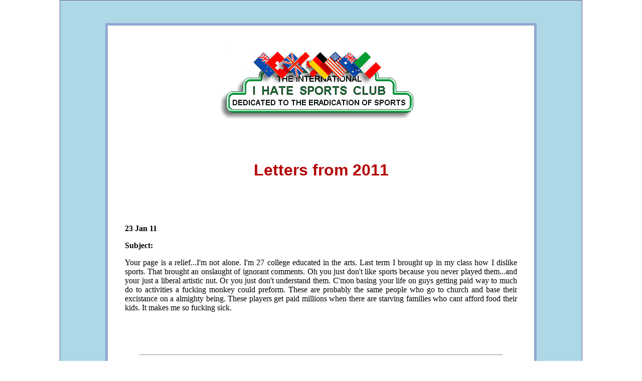

--- FILE ---
content_type: text/html
request_url: https://www.sportssuck.org/letter11.htm
body_size: 84109
content:
<!doctype html>

<html lang="en">

<head>

<title>I Hate Sports Club Letters 2011</title>

<meta name="viewport" content="width=device-width, initial-scale=1">

<META name="robots" content="all">

<link rel="SHORTCUT ICON" href="/favicon.ico" type="image/x-icon /">

<link rel="stylesheet" href="/is-a-boy.css">

<META name="description" content="Letters from Our Friends who hate sports and sports fans">

<META name="keywords" content="sports, stadiums, society, conformity, football, 1984, sheep">

<script>
  (function(i,s,o,g,r,a,m){i['GoogleAnalyticsObject']=r;i[r]=i[r]||function(){
  (i[r].q=i[r].q||[]).push(arguments)},i[r].l=1*new Date();a=s.createElement(o),
  m=s.getElementsByTagName(o)[0];a.async=1;a.src=g;m.parentNode.insertBefore(a,m)
  })(window,document,'script','//www.google-analytics.com/analytics.js','ga');

  ga('create', 'UA-21634485-1', 'auto');
  ga('send', 'pageview');

</script>

</head>

<body>

<div id="wrapper">

<div id="sspagewidth">

<div id="nolinks">


</div>  <!-- no links -->

<div id="header">

<div id="header-left"><img src="/header-spacer.png" alt="White Space"></div>

<div id="header-center"><a href="https://www.redbubble.com/i/sticker/International-I-Hate-Sports-Club-Logo-by-RBcostco7/119875322.EJUG5"><img src="/newlogo.gif" alt="International I Hate Sports Club Logo"></a></div>

<div id="header-right"><img src="/header-spacer.png" alt="White Space"></div>

</div> <!-- header -->

<h1>Letters from 2011</h1>


<p><br></p>

<p><br></p>


<p><b>23 Jan 11</b></p>

<p><b>Subject:</b>  </p>


<p>Your page is a relief...I'm not alone. I'm 27 college educated in the arts. Last term I brought up in my class how I dislike sports. That brought an onslaught of ignorant comments. Oh you just don't like sports because you never played them...and your just a liberal artistic nut. Or you just don't understand them. C'mon basing your life on guys getting paid way to much do to activities a fucking monkey could preform. These are probably the same people who go to church and base their excistance on a almighty being. These players get paid millions when there are starving families who cant afford food their kids. It makes me so fucking sick.</p>



<p><br></p>
<p><br></p>
<hr />
<p><b>1 Feb 11</b></p>
<p><b>Subject:</b>  </p>


<p>Okay, we know the superbowl is coming up (yuck). I just cannot get into football, and I have to deal w/ my brother and dad, and a shitload of other boys my brother knows coming to watch this shit. I still can't figure out why someone can make millions of dollars doing this, and how fans can endlessly talk about it. Now I will confess, I don't hate all sports, I actully enjoy the olympic sports, and I enjoy basketball, even though I don't keep up w/ all the stats. But football has just always been boring to me. </p>


<p><b>Joel</b></p>

<p><br></p>
<hr />
<p><br></p>
<p><b>7 Feb 11</b></p>
<p><b>Subject:</b>  </p>



<p>So, my fellow discerning sports despisers, the Stupor Bore has come and gone yet again, and I can proudly claim that, not only did I not witness one nanosecond of the drivel, but also I couldn�t even tell you the names of the teams boorishly bashing each other around and chasing the bladder.  I dream of the day when everyone, not just those of us with our priorities straight, will ignore every single sporting event, and �athletes� will have to get a proper job, ESPN will shut down and sports fans will have to think of something intelligent to discuss.
 
<p><b>Stephen</b>
 


<p><br></p>
<hr />
<p><br></p>
<p><b>8 Feb 11</b></p>
<p><b>Subject:</b> Right on, brother </p>

<p>That's a very nice sentiment.  I am sure that your dreams will become reality and one day we will all be free.  </p>

<p><b>Ray</b></p>




<p><br></p>

<hr />

<p><br></p>

<p><b>9 Feb 11</b></p>

<p><b>Subject:</b> Superbore </p>

<p>I had my normal good time ignoring the super bowl ( and all other games ) but I was amazed with how many dolts just didn't get it when I told them I don't watch / don't care / don't follow ANY of that even the slightest bit.  Every time someone tried to engage me in in conversation about it, I indicated the way I wasn't into it at all...and for some reason their narrow one-track minds appeared to process it as though I told them I was just against a certain team.  They'd say like, "Oh, not a Packers fan?" or "Don't like them Steelers huh?"  and they'd immediately launch into hyper-enthusiastic blathering about it which I had to cut off with a raised waving palm and gruff "hey!"   They simply could not imagine NOT being caught up in the whole thing at all.  Imagine being so intellectually deaf... </p>







<p><br></p>

<hr />

<p><br></p>

<p><b>26 Feb 11</b></p>

<p><b>Subject:</b> Glad I'm not alone. </p>


<p>I live in Alabama and I love the beauty of south and people are very<br>  
nice. Unfortunatley, I don't like football or Nascar, I prefer music,<br>  
art, and literature. It's so bad that when it's college football  <br>
season most the state goes nuts and "they" can talk about it at work  <br>
constantly and re-play the whole game to co-workers and such. If I  <br>
talk about music, art, or some classic literature, not only do "they"  <br>
think I'm crazy, I get in trouble for talking! I hate sports and  <br>
"they" and y'all know who "they" are, get on my last nerve!!!!!<br>
It never occurs to "them" that just maybe I think it's them that needs  <br>
a daggum shrink.....</p>


<p>Sent from Michele's iPhone</p>




<p><br></p>

<hr />

<p><br></p>

<p><b>4 Mar 11</b></p>

<p><b>Subject:</b> What's Wrong With This Article? </p>

<blockquote>

<p><br></p>

<p><b>Roommate charged in Middle Tenn. St. player death</b>

<p>MURFREESBORO, Tenn. � A teenager charged in the fatal stabbing of a Middle Tennessee State University basketball player is scheduled to appear in court Thursday morning.

<p>Rutherford County Sheriff's Office spokeswoman Lisa Marchesoni said 18-year-old Shanterrica Madden was charged with first degree murder in the death of her roommate, Tina Stewart.

<p>The junior guard from Memphis was pronounced dead at a Murfreesboro hospital after police answering a disturbance call Wednesday night found her stabbed at her apartment.

<p>Stewart averaged 5.5 points and 2.5 rebounds in 28 games this season for the Blue Raiders. MTSU is the No. 1 seed from the East and scheduled to start play in the Sun Belt Conference tournament Sunday.

<p>The MTSU Women's Basketball program, currently coached by Rick Insell, has a long record of success including a number of appearances in the NCAA and WNIT basketball tournaments dating back to the 1970s. The Blue Raiders won the Sun Belt Conference championship in 2005, 2006, 2007, and 2009, receiving the conference's automatic berth in the NCAA Women's Tournament.

<p>In 2008, the team lost in the Sun Belt Championship game, and received a bid to play in the WNIT. The MTSU Women's team has been home to the NCAA's leading scorer for the past two consecutive seasons.

<p><br></p>

</blockquote>

<p><br></p>

<hr>

<p><br></p>

<p>Yes, it reads like the crime reporter fell asleep while writing this article and a sports fan finished it.

<p><b>-Ted</b></p>

<p><br></p>

<p><br></p>

<hr>

<p><br></p>

<p><b>6 Mar 11</b></p>

<p><b>Subject:</b> Owl Kicked to Death by Soccer Player </p>


<blockquote>

<p><br></p>

<p>An owl that was viciously kicked by professional soccer player Luis Moreno during a Colombian first division game died early Tuesday as a result of the brutal attack that has outraged animal rights activists. </p> 
 
<p>With 20 minutes remaining in Sunday's game between Junior de Barranquilla and visiting side Deportivo Perreira, Moreno kicked the home team's mascot that had accidentally been hit by the match ball after wandering onto the field.</p>
 
<p>Teammates and opponents looked in disbelief while the Deportivo Perreira defender violently punted the stunned, helpless owl � one of many that live on the roof of Barranquilla Metropolitan Stadium and fly over the pitch before games - out of bounds. Infuriated fans showered Moreno with insults, chanting "killer, killer, killer."</p>
 
<p>Despite showing signs of improvement as late as Monday night, the bird "went into a state of shock and died," attending veterinarian Camilo Tapia told the local press, Triunfo reported.</p>
 
<p>According to Radio Caracol of Colombia, the exact cause of death was capture myopathy, which develops in animals that are subjected to extreme physical conditions, such as exertion, struggle and stress.</p>

<p>Animal cruelty laws in Colombia can punish offenders with up to three months in jail, which is the sentence many are calling for Moreno to receive.</p>


<p>Local activists are also urging league officials to permanently expel Moreno - who is a native of Panama - from Colombian football.</p>

<p>"We demand that Dimayor and Deportivo Perreira immediately sever ties with this player. No excuse is enough, it's an act that has no justification whatsoever."</p>

<p>Marcela Ramirez, president of Colombia's Society for the Protection of Animals, told Radio Caracol Aware that he's treading on thin ice, Moreno is apologizing to anyone that will listen to him and now claims he was actually trying to help the owl.</p>

<p>"It wasn't my intention to hit the animal. What I tried to do was wake it up so it could fly," Moreno said, according to Reuters.</p>

<p><br></p>


</blockquote>


<p><br></p>

<p><br></p>

<p>I wish Moreno were tied to a stake so owls can peck out his eyes.  Now THAT's entertainment.




<p><b>-Ted</b></p>




<p><br></p>



<p><br></p>

<hr />

<p><br></p>

<p><b>24 Mar 11</b></p>

<p><b>Subject:</b> Ralph Nader </p>

<p> I was just reading news and found an intriguing article.  It
seems Ralph Nader has just come out in favor of abolishing sports
scholarships and replacing them with need based financial aid. It may
be the only good idea he's ever had, but I think it's a winner.

<p><b>Smith</b></p>
<p><br></p>





<p><br></p>
<hr />
<p><br></p>
<p><b>29 Mar 11</b></p>
<p><b>Subject:</b> Sport Sucks </p>


<p>I'm a teenager in High School and all through primary school I had to endure so many stupid, brainless sport fans. Idiots who were boring plebs, uninteresting and had meaningless lives. People would always try to encourage me to play sport, they knew I didn't like it but they always wanted to change it and bring me down to there level of Immature Intelligence. I got so tired of watching people lose there minds about some stupid ball game and watch them kill off brain cells by yelling and screaming over nothing. I hated that people will just zone out when there playing sport because to them there's nothing more important at the time. Kids you think you like are nice up until they get out on the field then they become monsters.

<p>It annoys me that people can't just think "he doesn't like sport, that's all there is to it" and leave it at that, just accept that not everybody wants to waste there time watching useless idiots on the field kicking a ball around (or whatever trash they do). It angers me people think I hate sport because I'm not good at it, I hate it for many reasons and thus why I'm am not skilled in it. I believe sport eats away at creative energy and because the mind is so focused on trying to compete all the time you lose touch with your ability to think and create. Makes sense why stupid Employed  sport players never did anything wildly creative.

<p>I hate that people make the conclusion that only nerds do not like sport. I do not think there is anything wrong with nerds and I may consider myself one to some degree but I am not interested in most of the stuff that the people call "nerds". I say to all the people out there feeling down, frustrated,angry or any pain about not liking sport, there is no shame, stay strong and remember that you are unique and you are not just another douche running on a field. Don't just sink in with the crowd, you have every right to simply say "I do not enjoy playing sport of any kind" or something like that. People may say sport will help you make friends but do you want to make friends with a bunch of soccer playing morons? People may say it will get you fit but you don't need sport for that. People may tease or bully you about it but remember, the highest they can go is kicking a ball to a net, that's there dream, your life is better and more important then those mindless jocks. You are not alone.

<p>One day I will get out of School and I won't have to put up with this crap as much anymore and there's nobody to look down at me and tell me I should be one of those losers.


<p><b>Tim</b></p>




<p><br></p>
<hr />
<p><br></p>
<p><b>4 Apr 11</b></p>
<p><b>Subject:</b> No Subject </p>

<p>Oh my fuckin god, the flags here in Kentucky are at half mast. Kentucky lost in the so called final four last night. Kentuckians throughout the state are on suicide watch. The jesus places are full of people today in the heart of the bible belt, weeping and snot rolling out of their eyes. Oh such depression  throughout the  commonwealth. Our boys played their hearts out for us and lost. I just wanna  cwyyyyyy.<br>
Fuck  a  bunch of double digit vicarious living sports fans. Fuck Kentucky basketball.  Fuck sports.</p>

<p>The only way I would watch a basketball game is if the  scoreboard were full of   c-4.
 
<p><b>Dave</b></p>




<p><br></p>
<hr />
<p><br></p>
<p><b>5 Apr 11</b></p>
<p><b>Subject:</b> Dave's Letter </p>


<p>Hello Dave!

<p>I'm from Ohio, originally Columbus area, where the world virtually stops for <br>
Ohio State football and basketball, so I can definitely feel your pain! :/   <br>
Amazing how people's lives can revolve around games played by 19- and <br>
20-year-old college students, no?   As for them being "our boys who played their <br>
hearts out for us", chances are most of the players probably aren't even from <br>
the local area -- colleges recruit players from all over the country, just to <br>
draw national attention and TV and merchandising revenue.  Yep, it's all about <br>
the money even in college sports these days!  >:(    </p>

<p><b> -ChrisOH</b></p>



<p><br></p>
<hr />
<p><br></p>
<p><b>14 Apr 11</b></p>
<p><b>Subject:</b> Sports aarghh!!! </p>


<p>The only worthwhile sports are those from the olympics as these people are representing their country and are composed people striving to achieve potential

<p>unlike football (soccer) players who get paid millions to kick a sphere then collect millions of pounds from manchester united then on the way home to see their slutty wives crash there ferraris and lamborghinis into lamp posts and roundabouts. 

<p>Me and my friends shouldnt be put down by the people who play and watch sports. just because we arent good at them as most peoples talents lie elsewhere however i like motorsports as these take precision such as 24 hour racing in which teams sort out problems and come up with solutions and both teams and drivers are knackered by the end of it. it really annoys me where people say motorsport isnt a sport its in the name dumb ass

<p>Regards :-)=

<p><b>Sam</b></p>



<p><br></p>
<hr />
<p><br></p>
<p><b>19 Apr 11</b></p>
<p><b>Subject:</b> who cares who wins </p>

<p>Playing and especially watching sports are the biggest wastes of time in human history.  Football crap, baseball puke, basketball bean brains, golf dodos; why would anyone care who wins or what happens? Contrary to the exaggerated blubbering of the sports announcer shills, every damned game plays out about the same; boring, boring, and boring... And it goes on and on and on and on...I can't think of a more excruciatingly painful way to pass one's time... Well, a fifty year prison stretch with a head full of severe toothaches may be close.  I suppose the sports dummies watch because their lives are so entirely devoid that sports are the only way they can relate to any one.  It would be laughable, but really it is only sad.  Think of it. These games are actually, pitifully, the highlights of their lives.  There will always be those in society who are gullible and have no ability to think for themselves: the herd followers, the bandwagon riders, the lemmings.  There is no doubt the sports punks have been completely brainwashed to it by societal conditioning and the media.  They are weak and easily manipulated in the same way as gamblers, cult members, druggies, etc.  Look at smokers.. a phenom much like the sports addict (smokies are now justly treated like lepers!). Yet, they puff away their money and health, and don't they look cool with that stupid smelly turd always hanging from their lips.  Like them, the sports freaks are simply a perfect example of "monkey-see, monkey-do" behavior.
But without question, the all-time grand poobahs of sports idiots are the players.  They are so undeservingly exhalted and paid, and so much undue attention and faux-respect is lavished on them, that these dopes actually believe they truly are important. THEY ARE NOT!! And if they have half a brain, even they must wonder how long they can keep the charade going.  What really makes me sick is the way sports are always associated with educational institutions, as if these guys are brilliant scholars.  Oh yeah the tattooed sports thug is smart. He's an athlete from the University of Bullshit. Hah!  Name one important discovery any of the mutants ever made...zero, just as I thought.  Take one look at 'em and you can tell they are basically a side of beef with legs. Let me tell all of them the simple TRUTH, "Even if  you win every whoopity-do World Series, or stupidity dumb stupid bowl, Cy Young, Hiesman, title, phony award, whatever, etc. etc., you will have accomplished absolutely, exactly NOTHING!! None of it matters. So put away your silly little gang banger costumed uniforms, and at least put yourself to some use; cook somebody a freakin burger and fries. And hurry it up. I'm hungry... you big dumb sports goof.<br>
Signed <b>Ron Sparticus</b></p>




<p><br></p>
<hr />
<p><br></p>
<p><b>20 Apr 11</b></p>
<p><b>Subject:</b> A theory </p>

<p><br></p>

<p>Hi all,

<p><br></p>

<p>I was wondering if there is a connection between 

<p>(a) Love of sports and agression

<p>(b) Love of sports and being crazy enough to go overseas to fight someone elses war and have your head blown off in the army

<p>(c) Love of sports and extreme patriotism

<p>(d) Hatred of sports and being non-violent

<p><br></p>

<p>It occurs to me that if you are easily whipped up into a sportsgasm, you could also be easily gullible enough to "do your bit" and fight in some dumb war overseas that isnt about protecting your family.</p>

<p>I personally find war horrific and dumb and if another war broke out, I would defend my family at our town limits in effectively an act of self defence, but there would be no way I'd go overseas - thats just over stepping the mark and pure bullying in my book. No, I'm not american, so I dont get the patriot thing. And I'm not anti-American ( in case you were wondering ). I think the US has wonderful people, as always its usually the leaders that are insufferbaly stupid. Mind you, Australi has a commie athiest as PM and the US has a marxist muslim as Prez, so....</p>

<p>I wonder what other non-sports fans might think and whether there is a connection between sports and agression and gullibility. </p>

<p>Thoughts welcome.</p>

<p><b>BB</b></p>



<p><br></p>
<hr />
<p><br></p>
<p><b>22 Apr 11</b></p>
<p><b>Subject:</b> Reply </p>

<p><br></p>


<p>I hate sports but I don't think all sports lovers are the same people who would go to war, not all of them. Deep down, no matter what sports loving numskulls may act like; they are cowards, magnets that link to each other building a world based on scores, TV,money and there pathetic sport worshiping associates. Some of these people will go to war because they are brainless but the slightly more intelligent ones may see why war is the worlds most pathetic hobby. Sports lovers are violent people but no defined soldiers.</p>

<p><br></p>


<p>Thanks for expressing your opinion and I completely agree with you.</p>
<p><b>Tim</b></p>



<p><br></p>
<hr />
<p><br></p>
<p><b>10 May 11</b></p>
<p><b>Subject:</b> Sport Rant 2 </p>

<p><br></p>


<p>Often through my years I have come across idiotic students who would be obsessed with sport and were so infatuated with knowing who won and who lost. This year I have to say my experiences with sport have been the worst. Since starting off high school, I have often been forced to sign up for a big competitive sport.  I remember in one of my Drama classes, A substitute teacher mentioned he never went to a sporting event, specially AFL, Australian Football. That hit a gear in the head of all the sport lovers in my class and they all started complaining about how it was "Un-Australian" Not to attend sickening sport events. I love in sport obsessed Australia and the country is often saying "we love the footy" "we love sport" And it annoys me that even in this modern day, people can't accept people who do not enjoy sport. There's no news anywhere about the issue of children being forced into playing sports or not liking any sporting rituals. It's a personal choice and it's just a hobby. Other Hobbies do not get this much attention.  I realize that because I have picked this lifestyle, I may have to put up with sport and it's worshipers but after School, There will be a pay off. I will be rewarded for my individuality and excel at what I am good at without sport to weigh me down. Most of the other interests people have aren't even recognized. Eg. People who good at the arts aren't equally appreciated as sport experts. If a jock sucks at a class other than sport, nobody really cares as long as he can play. However, Intelligent humans who excel at Music, Film Making, Art, Drama may still get picked on at school.

<p>I also noticed Sport lovers constantly get injured so maybe sports aren't so Healthy afterwards if there so dangerous. There are so many things to go wrong. I never played a lot of sport and I have never broke a bone.  I really appreciate the makers of this site as they have allowed sports haters to come out of the closet and feel better.

<p><br></p>

<p><b>Tim</b></p>



<p><br></p>

<hr />

<p><br></p>

<p><b>12 June 11</b></p>

<p><b>Subject:</b> From the Guestbook </p>

<p><br></p>

<p>The thing I hate most about sports is the way sports fans expect the rest of us to pay for their choice of entertainment through confiscatory taxation. No I do NOT want to build the Rays another baseball stadium...we just spent billions on the nearly new one you have. No I do not want to build the Buccaneers a new football palace. This will be the third one we built to your specifications and we still have not paid off the municipal bonds from the FIRST stadium. No I do not feel a sense of civic pride that a bunch of neanderthals gather weekly to bust heads while their &quot;fans&quot; clog traffic lanes. Seriously, if you are going to buy facilities for ONE entertainement business with tax dollars why not buy facilities for ALL of them (equal application of the law). I am willing to bet that Joe Redner&#39;s Mons Venus nudie bar would welcome a multibillion dollar venue be built for his &quot;sport franchise&quot;.
<p>mbarnett

<p>SAINT PETERSBURG', fl - Sunday, June 12, 2011 at 15:30:24 (MET)




<p><br></p>

<hr />

<p><br></p>

<p><b>15 June 11</b></p>

<p><b>Subject:</b> Huston article (I hate sports) </p>

<p><br></p>


<p>I thought this was a very good piece and it reflects the way most of us feel about sports. My apologies if this has already been posted here.<br>
<b>-JW</b></p>

<p><br></p>

<p>Found at: <a href="http://rightwingnews.com/culture/hitchens-says-sports-suck%E2%80%A6-and-i-agree/">hitchens says sports suck/</a>

<p>Written By : Warner Todd Huston 


<p>Well, Christopher Hitchens has finally written something with which I can whole heartedly sign on. In his latest Newsweek piece Hitchens decries the sham that is sports � especially international soccer tournies. He slams the supposed benefits of sports and rightly pinpoints the singular truth that sports brings out the worst in everyone. <br>
Hitchens eviscerates the lie that sports �brings people together,� lays low the lie that sports is good in schools, and obliterates the idiotic babble that sports are in any way filled with good role models � or that they even could present good role models.
I loved this delicious paragraph, delivered after delineating the �shock� that one sports dolt had when another dissed him:</p>

<blockquote>

<p>On the contrary, Mr. Rossi, what we are seeing is the very essence of sportsmanship. Whether it�s the exacerbation of national rivalries that you want�as in Africa this year�or the exhibition of the most depressing traits of the human personality (guns in locker rooms, golf clubs wielded in the home, dogs maimed and tortured at stars� homes to make them fight, dope and steroids everywhere), you need only look to the wide world of sports for the most rank and vivid examples. As George Orwell wrote in his 1945 essay �The Sporting Spirit,� after yet another outbreak of combined mayhem and chauvinism on the international soccer field, �sport is an unfailing cause of ill-will.� 

</blockquote>

<p>I�ve said it myself a hundred times. Sports teaches nothing worth while. It teaches selfishness, it teaches that only �the star� counts for anything, and in schools the money wasted on sports benefits only the few halfwits running around in short pants on a grassy field of one sort or another. All that money wasted on sports in schools goes for the tiniest number of students and offers no benefits whatsoever to the 99% of the school body not involved in sports.<br>
And the stupidity of the Olympics is the worst offense in all of sports. Billions of dollars wasted to NO good effect. Hitchens quotes the aforementioned Orwell on the point.</p>

<blockquote>

<p>I am always amazed when I hear people saying that sport creates goodwill between the nations, and that if only the common peoples of the world could meet one another at football or cricket, they would have no inclination to meet on the battlefield. Even if one didn�t know from concrete examples (the 1936 Olympic Games, for instance) that international sporting contests lead to orgies of hatred, one could deduce it from general principles. </p>

</blockquote>

<p>Hear, hear.<br>
And as if sports didn�t degrade our nation, our very lives any worse than they already do, we had the misfortune of getting Keith Olbermann out of them. If that isn�t an indictment against sports, nothing is.</p>

<p>Oh, I know that my outright hostility to the brainless effort that is sports is most certainly the minority view. But that does not make me wrong. Only smarter then the rest of ya! Seriously, though, Hitchens is laser accurate with his evisceration of sports. The saddest thing of all is the fact that so many otherwise logical, sensible people have allowed the lowest expressions of society to influence them to jettison intellectual pursuits for the garbage which is sports. So sad to see an adult American male, or any other nationality for that matter, that could be using his brain for something useful stuffing his mind full of pointless, boring, and utterly irrelevant sports statistics. It is galling that such attention is wasted on this falderal.

<p>And lastly I want to leave with this: every time I attack the foolishness that is sports, some steroid addled, meat-for-brains, sports lover will always offer the same brainless, uninformed taunt. �You were just never good enough to play sports and you�re just jealous,� they will blather. I love how this brain-dead taunt comes up every single time. So, to disabuse you knuckledragging, muscle heads � and all your over weight, balding, wish-you-weres that sit on your couch stuffing your faces every game day as you act like a ten-year-old when �we� get a homerun or a touchdown� �we� as if YOU had anything to do with it � I played all sorts of sports as a child and teen. Like every set of American parents in the 1960s and 70s, mine carted me out to one team after another for years. In fact, I generally enjoyed the games (except baseball which I hated) and was even on a few championship teams. So, no you Neanderthals, I was not unable to play the game as a kid.

<p>Fortunately, just like Hitchens I�ve smartened up as an adult and seen through the sham that is sports. So, hooray for Christopher Hitchens. He�s at last hit upon the God�s honest truth (OK, the God crack was a slap in the midst of my praise at Hitchens the atheist, but� you know). Sports are useless, dangerous, pointless and should be eliminated from our lives.








<p><br></p>
<hr />
<p><br></p>
<p><b>18 June 11</b></p>
<p><b>Subject:</b> You can't win 'em all </p>

<p><br></p>


<p>I was finishing a couple slices of pizza when all of a sudden a little league coach and a dozen kids entered the place.  I could no longer concentrate on the news article I was reading thanks to the coach's booming voice.

<p>"So kids, how'd ya like our ball game today?"

<p>"Yaaaaaay!" came the response.

<p>"Everyone gets a slice today!"

<p>"Yaaaaay!"

<p>I threw out my paper plate and plastic cup, gathered my stuff and was just about to walk out when the coach unleashed his secret weapon.

<p>"Well, I know you love baseball.  But do you love basketball?"

<p>"Yeeeesss!" yelled the kids.

<p>All of a sudden this 7-foot black behemoth entered the pizza shop.

<p>"Kids, this is Bron LaBrawn star dribbler of the Philadelphia Dawdlers!"

<p>"Hi kids...bla bla bla...I'm a millionaire....bla..bla..bla... you can be a millionaire too...bla..bla..bla"

<p>I don't know how the other diners felt about this jock display, but I was thankful I was finishing up my meal at the time and left.  I think the b-ball giant gave me a look out the corner of his eye that said where you goin, why aren't you worshiping me, do you know who I am.  Or maybe it was just my imagination.  When you're outnumbered, the exit is the only score I want to make.

<p><b>-Ted</b></p>






<p><br></p>
<hr />
<p><br></p>
<p><b>23 June 11</b></p>
<p><b>Subject:</b> Observations </p>

<p><br></p>

<p>I have noticed many things about school sports and natural unnecessary competitiveness elements to what is supposed to be "all a bit of fun". High School HPE class has hardly anything to do with being healthy or getting fit, Its just the time for the jocks to shine. Its about teaching kids "sporting skills" which involve learning useless skills (hitting a ball over a net). As for the way it goes, each and everyone of a student's single failure never goes unmocked. If you hit the ball wrong, the teacher and class teases you. Its almost like they have to; like its the rules. This doesn't just happen to the less skilful kids, it happens to nearly everyone. My HPE teacher gladly forces push-ups on kids who make a mistake. Sport is all about winning to them. At every Volleyball game I have been too, kids have become angry and upset because they don't win. I have always hated how kids who have been playing a sport for years expect someone who has never even tried it to come along and do as well as them. Why must this activity be so forceful on succeeding to hit the ball straight. I doubt that sport would be nearly as bad if every kid just gave others a fare chance, instead of using the "come on!" reflex and the humiliating untruthful encouragement, just accept people are not really interested and if you understand them they have much more chance of trying there best without 30 angry kids yelling at them to "not let the team down." That is what turned me off sport, when I just gave in and gave it my very best shot, it still wasn't enough, the kids wanted me to achieve something impossible. That was when I virtually threw down the ball and swore to myself to never become one of them. I started to avoid sport and to this day, every-time I try, the exact same thing happens. Why keep at it? Im with you guys, forever.</p>

<p><b>Tim</b></p>




<p><br></p>
<hr />
<p><br></p>
<p><b>27 July 11</b></p>
<p><b>Subject:</b> This is Great </p>

<p><br></p>

<p>So glad I found your site. For many years in my childhood I played hockey. At first I loved the game, but gradually grew to hate it. I was an average player, nothing great but not lousy; however, that did not cut it. I was a non-entity because I wasn't a superstar or a hotdog. I became more withdrawn each year from teammates, and eventually quit by the time I was 15.

<p>The absolute worst part about it? Hockey dads, followed closely by hockey moms. And I won't get into the horrors of the year I was a hockey referee, but needless to say, I'll never do THAT again.

<p>Now, I watch the occasional footy or hockey game, but not often, and never in person or with any die-hard fans. I'd rather watch an episode of South Park or Law & Order. F ** k these sport idiots. I't a g .. dd .. n GAME, for s ** t's sake.

<p><b>MH</b></p>





<p><br></p>
<hr />
<p><br></p>
<p><b>28 July 11</b></p>
<p><b>Subject:</b> I've had enough </p>

<p><br></p>

<p>Why the hell should I have to like something because most blue collar Englishmen should like it because otherwise they might be considered gay or a geek? Yeah I'm blue collar, I tried to get into football to fit in with other guys, but now I've realised the game is a money making scam where the fans are dupes and the players, television corporations and club chairmen are laughing all the way to the bank with their obscene wages and subscription fees that seem to go up massively every year. Do I really want to walk around with a shirt with the name of a guy on the back who would probably tell me where to go in the street? Do I really want to regard football as a matter of life and death when there are vastly more important things in life? Do I really want to walk into a bar and be expected to worship Sky Sports and ESPN?
 
<p>No, no and no, I've had enough of appeasing people. Yeah I might watch a bit of the World Cup, as most people do here, but to have sit and wade through each game as if it was life and death now sends me to sleep. Also since I've found a girlfriend now, who has no interest in sport and realises I only watched football to appease the football Taliban, I have one excuse to jack this off for good.

<p><b>A N Englishman.</b></p>





<p><br></p>
<hr />
<p><br></p>
<p><b>29 July 11</b></p>
<p><b>Subject:</b> what game? </p>

<p><br></p>



<p>The following convo took place at the condo gym I was working out in.

<p>"What time da game start?"

<p>"I don't know."

<p>"Your home team, da Phillies are playing, and you don't know what time da game start?  Man, that's wack."

<p>"I'm glad Ann won."

<p>"Wachoo talkin 'bout?"

<p>Ann from America's Next Top Model.  I was rooting for her all the way.  She lacked confidence and poise at the beginning of the show, but she learned the ropes of vogueing and dominating the runway.  I was blown away.  Don't you know she's your next top model?"

<p>He gave me a nauseated look, walked away and said, "Whateva."

<p>Other than that, not much happenin', but still the war goes on.


<p><br></p>
<p><b>-Ted</b></p>



<p><br></p>
<hr />
<p><br></p>
<p><b>29 July 11</b></p>
<p><b>Subject:</b> Sports rights </p>

<p><br></p>

<p>Main headline today, BBC loses 50 per cent of the Formula 1 coverage. Oh good, no more prats racing around in stupid cars that sound like a swarm of bees when they're warmed up. Maybe we can go back to having some decent films on a Sunday.

<p><br></p>
<p><b>GLENN</b></p>



<p><br></p>
<hr />
<p><br></p>
<p><b>30 July 11</b></p>
<p><b>Subject:</b> College Sports Suck </p>

<p><br></p>

<p>Hi Mr. or Ms.
 
<p>I found your website on Google after searching for "improving college sports". You're website is not only completely uninformative, but it doesn't even show any evidence for what it claims. It appears that you put quite a lot of stock into the "People who can throw 90mph make too much money" argument. That is an inherently flawed argument, depending on your belief in capitalism.  Unfortunately, people that can throw 90mph along with a curve than breaks 8 inches are far less common than people who are excellent teachers. I agree that teachers are for more beneficial to the benefit of our future. Unfortunately, that's not the way our system works. Sadly, rare talent breeds more money than essential talent
 
<p>Chris</p>




<p><br></p>
<hr />
<p><br></p>
<p><b>31 July 11</b></p>
<p><b>Subject:</b>  </p>

<p><br></p> 


<p>I like staying active and fit, but I have no  interest in watching sports. I know exactly why I hate sports fans. I don't make up theories about intelligence or testosterone. I hate sports fans because there were two children in my family, two boys. My father loved sports, and so did my brother. My father tried to force me to like sports and totally ignored my interests -- avid scifi and comedy fan, at the time. For years afterward, I lost interest in my original hobbies, while my brother and father remained impassioned sports fans. The point is,  when you neglect something, it turns cold and dark.</p>


<p><b>TS</b></p>




<p><br></p>
<hr />
<p><br></p>
<p><b>1 Aug 11</b></p>
<p><b>Subject:</b> SO TRUE </p>

<p><br></p> 


<p>SPORTS , 

<p>I WAS PLEASED TO HAVE FOUND YOUR SITE , THANKS FOR REMINDING ME THAT I AM NOT ALONE !  

<p>I HAVE NOTHING AGAINST SPORTS , BUT PERSONALLY , I FIND IT TO BE THE MOST BORING THING IN THE WORLD . 
EVERY GAME TURNS OUT THE SAME . ONE TEAM WINS & ONE TEAM LOSES . I DON'T CARE WHICH ONE DOES WHAT 
SO WHY WOULD I WANT TO WATCH . EVEN IF I DID CARE , IT WOULD BE A WASTE OF TIME TO TAKE HOURS FINDING OUT THE ANSWER TO A QUESTION 
THAT I CAN LOOK UP ONLINE OR READ IN THE PAPER IN A FEW SECONDS THE NEXT DAY . 

<p>THE WORST PART OF THIS IS THE WAY THE GAMES ARE BROADCAST WITH THE ASSUMPTION THAT EVERYONE IS A FAN . 
 WE HAVE A RADIO STATION THAT PROMISES "SMOOTH JAZZ ALL WEEKEND LONG". I ENJOY THE JAZZ WHILE WORKING IN MY SHOP . 
THEN THEY PRE-EMPT THE MUSIC FOR A CHARLOTTE BOBCATS OR CAROLINA PANTHERS OR HURRICANES GAME FOR HOURS . 

<p>SOMETIMES THEY PRE-EMPT PROGRAMMING WHEN THERE IS NO GAME ! THEY HAVE COACHES SHOWS & TRAINING CAMP UPDATES 
WHERE THEY GO ON & ON INTERVIEWING ALL THE NEW PLAYERS & STAFF FOR THE TEAM . 

<p>I HAVE ALWAYS SAID THAT THE ONLY THING MORE BORING THAN GOLF IS GOLF ON TV BUT THIS GIVES GOLF ON TV A RUN FOR IT's MONEY . 

<p>UNC JUST FIRED THEIR FOOTBALL COACH . WHILE I DON'T KNOW HIS NAME,  I GUESS THAT IS A NEWSWORTHY EVENT . 
FOR SOME REASON, THEY GO ON & ON ABOUT IT LIKE  IT IS THE ONLY EVENT ! 
DOES IT REALLY WARRANT A SPECIAL MUCH LESS ONGOING PROGRAMMING AS THEY SEARCH FOR A NEW COACH WITH ALL OF 
THE FANFARE OF AMERICAN IDOL ?  WHEN THEY FIND ONE ,  I WON'T KNOW HIS NAME TWO MINUTES AFTER THEY TELL ME . 

<p>WHEN SPORTS NEWS COMES ON , I CHANGE THE CHANNEL , ONLY TO FIND THE OTHER CHANNELS ARE IN CAHOOTS & BROADCAST 
THEIR SPORTS NEWS SIMULTANEOUSLY  .

<p>THE IRONY OF ALL THIS IS THAT THEY ALREADY HAVE A HOST OF SPORTS SPECIFIC RADIO & TELEVISION SHOWS WHERE FANS CAN 
ENJOY ALL SPORTS ALL THE TIME WITHOUT INFLICTING ANY OF THIS ON THE REST OF SOCIETY . NO SUCH LUCK . 
THEY JUST DON'T SEEM CONTENT WITH A DOZEN SPORTS RADIO STATIONS &  ESPN 1 THROUGH 16 . 

<p>THAT IS MY RANT . I HAVE FOUND THAT COMPLAINING DOES NOT HELP BUT IT DOES SOMETIMES MAKE YOU FEEL BETTER . 

<p>AS ALWAYS , -DAVID BROWER- 



<p><br></p>
<hr />
<p><br></p>
<p><b>1 Aug 11</b></p>
<p><b>Subject:</b> Five days to the start of the season </p>

<p><br></p> 

<p>And I don't give a damn. On Saturday, instead of getting pysched up for the start of nine months of overpaid berks kicking a ball around, I shall be at a car show, which will cost me nothing and which will be far more entertaining than watching football for 90 minutes. Last week I attended a Volkswagen camper exhibition ( traditional air cooled ones) and a medieval afternoon at a medieval castle with my girlfriend. What a blessed relief from team sports and the " sport" which was on offer at the castle, men playing medieval knights and hitting each other with imitation medieval weapons, was vastly more entertaining than most modern sports. However, to the football mafia such activites would be heresy on a Saturday.<br>
<b>AN Englishman.</b></p>







<p><br></p>
<hr />
<p><br></p>
<p><b>7 Aug 11</b></p>
<p><b>Subject:</b> In for the long haul </p>

<p><br></p> 


<p>Nine months of the football season, plus the European Championships, to go. I notice all the town centre pubs are advertising the games on their billboards and advertising the fact they have bigger televisions than anyone else. No doubt anyone who wants a quiet drink or wants a quiet date will be overwhelmed by a huge television blasting out some game and a load of young men in football shirts swearing and shouting and making conversation impossible. Gone are the days in many English pubs when the television was only switched on occasionally, entertainment was provided by a juke box or a singer/comedian, now entertainment is football and the Super League and non fans are looked on with suspicion. Hey, what you not interested in the match for, you a poof( homosexual) or something. This match is really important for the country. Oh yeah, a bunch of overpaid idiots are so important that England might collapse if they lose.
 
<p>Mercifully I will be with my girlfriend this weekend and we will be making a point of avoiding any pub that has Sky Sports Shown Here on the door. I was a fan for a while, but now realise that most team sports( except the very English and gentlemanly game of cricket) attract boorish and dull fans who can't accept anything else and would run a mile if you suggested they did something cultured or intelligent than watch a load of overpaid no marks chase a ball.<br>
AN Englishman.</p>



<p><br></p>
<hr />
<p><br></p>
<p><b>18 Aug 11</b></p>
<p><b>Subject:</b> Here we go again </p>

<p><br></p> 

<p>I have the misfortune of  living in Wisconsin, where the Badgers and the Packers are king, football is a religion, and Vince Lomardi is God.
This year the University of Wisconsin appeared in the Rose Bowl and the Packers played in the Super Bowl.  The state media went absolutely nuts about the state's two major football teams.  (That's North American football to you non-Americans.)

<p>My local newspaper, which I believe is typical of the state's media, covered the fortunes of the teams obsessively from day one starting in the summer, well before season's beginning..  Coverage of both teams grew as the season progressed and as they rose higher in the standings. When the Badgers won the league championship and it was announced they would appear in the Rose Bowl, excitement rose to a fever pitch.  The local paper carried stories about the Badgers in every edition, often on the front page, Badgers merchandise appeared in every store, Badgers flags appeared on cars, and people starting wearing Badgers clothing.   People talked compulsively about the team as the day of the Big Game finally approached. I hate sports, especially football, but it was hard to resist the excitement.  I didn't watch the game.  And afterwards, there was all the talk about the outcome accompanied by post-game analysies in the media, etc.

<p>I watched with trepidation the ascent of the Packers as the NFL (National Football League) season moved toward its end and it became apparent that the Packers would appear in the championship game of one of the league's two constituent conferences. As the day of the Big Game approached, the media again went way overboard with their coverage, Packers merchandise appeared in ALL the stores, and everybody was talking about football.  Unfortunately, the Packers won, and it was on to the Super Bowl, the game that decides the league championship.  The local paper, which always covers sports relentlessly, pulled out all the stops.  It featured multiple Packers stories in every edition on the front page and in all sections of the paper.  Packers stories doiminated the sports pages and the paper printed daily hagiographies of individual players.   Cars and houses sported Badgers AND Packers pennants and absolutely everybody donned Packers clothing.  The excitement in the air made that which occurred during the run-up to Rose Bowl seemed almost soporific, as the day of yet another Big Game approached.  There was NO escape.  It was exactly like living in a totalitarian state.  On game day, everything in the state came to stand-still.  Again, I didn't watch the game.  In fact, I don't even watch TV, as I find it shallow and over-commercialized.  And afterwards, again, dominating the media and among the populace, the endless talk and post-mortem analyses.
       
<p>Now, in August, the local paper is already running multiple stories about the Badgers and the Packers, wondering if it they CAN DO IT AGAIN.  I dread the coming of another football season.

<p>I destest how sports have come to dominate our society.  UW-Madison has a giant 85,000-seat football, a 15,000- or 25,000-seat basketball arena, and numerous other large sports venues.  The state's high schools play their state championship games at UW-Madison.  I am sure it's the same in other states.

<p>A full-size football field, complete with press box, etc., sits next to one of my town's public schools and all these schools have large pools and fieldhouses for the playing of varsity sports.  Again. as in other states.  A small local private college features an Olympic-size swimming pool, apparently used solely for competition.
 
<p>No one questions how any of this fits in with the educational mission of the state's high schools or universities.  

<p>The local paper and government also sponsor large, outdoor sports events which lead to street and road closures several times each summer, causing grumbling by local residents.  The same paper also regularly takes a conservative, pro-business editorial line.  It frequently extolls the alleged benefits of sports and competion and features between 30 and 40 pages of sports coverage every week of the year.

<p>Sports fit in well with conservative ideology with its emphasis on the free market, hierarchy, conformity, and authoritarianism.  Sports work to undercut collective action (except as part of a team whose obect is to win) and even destroys basic morality.  "Winning isn't the most important thing.   It's the only thing."

<p>Besides promoting competition, the media tend to promote patriotism and the military.   There was one other society that worshipped the soldier and the athlete.  That society was Nazi Germany.
 
 
<p><b>Dennis</b></p>


<p><br></p>

<p><br></p>

<hr />

<p><br></p>

<p><b>24 Aug 11</b></p>

<p><b>Subject:</b>  </p>

<p><br></p> 


<p>I came across this website from a friend who, unlike myself, does not enjoy watching or playing any form of sports. After reading all of the letters sent in 2011, I must say I am pretty disgusted at the amount hateful and vicious responses that you claim to write off as "intelligent conversation".

<p>The majority of these letters seem to be written by hypocrites, referring to people who play or enjoy sports with words such as "brainless","boring", "meaningless", "unintelligent", etc.  

<p>Dom</p>





 


<p><br></p>

<hr />

<p><br></p>

<p><b>25 Aug 11</b></p>

<p><b>Subject:</b> Complete Letter  </p>


<p>First I would like to apologize for the first letter. It was sent to you unfinished. This is my complete e-mail.</p>


<p>I came across this website from a friend who, unlike myself, does not enjoy watching or playing any form of sports. After reading all of the letters sent in 2011, I must say I am pretty disgusted at the amount hateful and vicious responses that you claim to write off as "intelligent conversation".</p>

<p>I'm beginning to notice a trend in each and every one of these letters. Each individual seems to be angered by the fact that some sports fans attempt to push their interests onto others and "bully" those who are uninterested. I notice many users hate being classified as "nerds" or "losers", for not being interested. However at the same time, these are the same people who classifying the players as "unintelligent",and  "brainless", players who they have most likely never met.</p>

<p>Another trend on this site seems to revolve around the argument of these players being overpaid. Well if these players are so "brainless", and "unintelligent", then why are they signing 100 million dollar contracts while the majority of citizens have a hard time even finding a job in today's economy? The amount of jealousy and hate in these letters is ridiculous, if you dont like sports then simply do not watch them. Why go through so much time and effort to create a website to bash the fans/players? The players have done no harm to you themselves, yet every comment left here classifies them negatively. Do you see any websites in which sports fans make fun of people who do not enjoy sports? The answer  is no(at least to my knowledge, if you care to prove me wrong go ahead). </p>

<p>I also find it laughable that people such as Tim, seem to attribute sports to violence and bullying. How many times do you see athletes go and kill others who do not enjoy sports? I cannot recall any incidents, however I do recall an incident in 1999 in which two anti social students went on a rampage killing many innocent people, including many "white cap students". For those of you not familiar, the jocks at Columbine High School often wore white caps in honor of their schools team, and the two students who went on the rampage purposely targeted them. To me it seems there is more anger directed at sports fans, then anger from sports fans to those who do not enjoy sports. However this site attempts to turn that around, and often blame bullying on sports.</p>

<p>The truth is, bullying is caused by more powerful students preying on weaker students. Sports only comes into play because stronger students tend to take sports, thus allowing a small amount student athletes to take advantage of their strength and bully others. Removing sports wont have any affect because even without them, some students will simply always be more confident and stronger then others. </p>

<p>I'm not trying to insult you, or your community. However if you really want an informative website, then remove all these hateful letters insulting others. Post mature letters, that give arguments as to why sports are hurting society. Not hypocritical and childish thoughts in which their only argument is "sports are stupid and boring". Your website has the right idea, but the amount of childish behavior you allow on here is ruining any credibility you have. </p>

<p>Best Wishes,<br>
          Dom</p>






 
 


<p><br></p>
<hr />
<p><br></p>
<p><b>28 Aug 11</b></p>
<p><b>Subject:</b> Response to Dom's letter  </p>

<p>Hi Dom, I understand your angle on the website and the community here, that the constant ranting and anger towards sport fans is childish and Un-needed. However, I believe that people who have spent years being rejected for they're sporting abilities tend to build up anger and may be infuriated by the lack of activity going on to combat such madness. I did not mention murder as a possible outcome for a sport fans vs non-sport fan conflict. i am very well aware of the Columbine incident but it is true that the two boys were in a very poor emotional state at the time and overreacted to a frightening degree to their jock-based hate. I do not think sport is the  absolute reason for bullying but I do believe that the existence of compulsory sport in schools increases the amount of bullying and while this is not always based on sporting ability, many times it is and violent sport fans may choose to pick on people at these events (not always non athletic people) because of the kind of people who are at schools today.


<p>It is factual i am not being bullied in H.P.E class but the occasional giggle or teasing will arise. My opinions have formed more hearing and watching sport bullies make they're disturbing comments based on students weight and sport skills) I do find H.P.E class quite traumatic at times but I do not think it will effect me for the rest of my life because I plan to get on with my life when i have the opportunity to be relieved from compulsory sport. 

<p>You must experience sport bullying yourself to understand where I'm coming from. I determined to change the way things are, I have created a website against school sport aiming to support people who must experience such non-sense.  I appreciate Dom's input to this site.


<p><b>Tim</b></p>











<p><br></p>
<hr />
<p><br></p>
<p><b>30 Aug 11</b></p>
<p><b>Subject:</b> Sports  </p>


<p>In a free society if someone wants to play or watch team sports, that's their choice, however, those of us who don't want to shouldn't be categorised as gay or weird. Also many people now, including some sports fans, are waking up to the fact that the obscene wages players receive and the whole money making charade modern sports have become is too much to bear.
 
<p>In Italy, which has massive economic problems, the country's Serie A footballers have gone on strike because the government has introduced a modest tax increase on top earners. In a country where the majority of people earn less than $ 30,000 a year and where unemployment is rife in places, guys who can command $ 300,000 A WEEK and who will still keep the bulk of their income after the tax changes going on strike must look really sick. However, maybe Italy, which has had serious problems relating to fan violence in football, will realise that the once noble European game of football has become a sham where making money is all and where violence at games is a problem. Similarly in Britain our top footballers and their huge wage demands and tax evasion schemes are making people sick, even in a football heartland like Newcastle people are becoming tired of all the overkill with money in the sport.
 
<p>Maybe if games like football went back to how they were fifty years ago, when players had their wages capped to little more than what the fans earned and the game was confined to a Saturday afternoon with minimal television coverage, then it would earn my respect again and would go back to what it was created to be: an affordable distraction on a Saturday afternoon while the rest of the week was given over to other activities.
 
<p>AN ENGLISHMAN








<p><br></p>

<hr />

<p><br></p>

<p><b>18 Sep 11</b></p>

<p><b>Subject:</b> My thoughts </p>



<p>I must warn, this email became longer than I originally intended.  I apologize for the ranting, but it was long overdue. 

<p>I originally found this website some time ago as a sort of practical joke on my then-husband.  He had asked me to set ESPN as his web homepage, which I did.  However, many things angered me since then (which led to my desire to seek some sort of trivial revenge) and I would just like to share a few.  

<p>I was lying in bed one night next to him while he was absorbed in whichever game happened to be on television at the time (seems to me he would watch ANYTHING�was not picky as to which team or even which sport he was watching and one would have thought he had money riding on it).  I had recently had epidural injections in my back and was still in severe pain and was moaning and groaning and writhing from this pain.  I saw, out of the corner of my eye, his hand lift and start to reach toward me.  Naturally, one would assume that he was going to take my hand or make some other sort of comforting gesture.  Instead, I found he was reaching for the REMOTE CONTROL so he could turn the volume up to hear the game over the meaningless noise I was producing.

<p>For our anniversary, he offered to take me to dinner.  He even managed to get a sitter for our children.  He suggested a new place to which I had never been.  We walked into the restaurant, were promptly seated and I began to attempt to converse with my spouse, when I noticed he was constantly looking up over my right shoulder.  I turned around and saw immediately why he wanted to go to this restaurant.  There was some kind of game being shown on a large TV mounted above me.   

<p>After these incidents and countless others like them, I decided to change his homepage.  I don�t recall what I typed into the search engine that pulled up this site, but when I found it I immediately knew that THIS would be his new homepage.  He came home from work, immediately went to the computer without a word to me (as usual) until suddenly, I hear him shout (almost in a panic) �Melody!  What happened to my computer?!?!?�  Well, maybe if he spent more time learning valuable skills and less time watching sports, he wouldn�t be so ignorant as to not know how to change his homepage.  

<p>As for my history, I grew up with a father who loved sports.  Particularly football and particularly the Washington Redskins.  I played sports growing up (volleyball, softball, tennis, bowling and golf).  I see nothing at all inherently wrong in playing a sport�I even find it can be beneficial in many ways.  The notion that those who play sports are ignorant is not one with which I agree.  After all, I played sports and became especially skilled at tennis (for which I received the MVP award my senior year of high school) and yet I graduated with the highest honors and believe I have proven myself to be of above-average intelligence.  

<p>That being said, even though I still PLAY tennis to this day, I could not pick any of your famous tennis pros out of a lineup.  I�ve never watched a professional game.  As with ANYTHING in life, I would rather be DOING it than WATCHING someone else DO it.    My mind simply cannot understand how a person�s priorities could be so misguided as to place watching people play sports above so many other much more worthy activities.  In other words, in my opinion, the degradation of culture is not so much the athlete�s fault, but the millions of people who spend time, pay money, and neglect other things in life in order to watch them.  

<p>My son is ten years old.  He has NEVER been interested in sports, much to his father�s dismay.  From the very young age of about three years, he showed a decisive inclination toward the performing arts.  He is the only child I know who, at the age of six, begged his mother to take him to see The Phantom of the Opera.  A year or so later, his desire was to see Wicked.  He is fascinated with performing, singing, and dancing.  It was what he was born to do.  I know he gets his creativity from me (although I�m an artist of the visual kind) and I�m incredibly proud of him.  However, one cannot fathom the number of questions I have to field that go something like this:  �Do you think he�s GAY?�  Well, he�s ten years old!  How would I know?  And why would I care?  He is who he is; and he�s incredibly gifted.

<p>I�m currently divorcing my husband and hope the divorce will be finalized before the end of the year.  I�m not a bad-looking woman and have met several men since I separated from my soon-to-be ex-husband.  None of these men measure up.  The top two criteria on my list are as follows:  1. Must be of equal or greater intelligence than I�and 2. Must not be a sports fan.  Handsomeness, charm, a great sense of humor and a spirit of spontaneity and adventure are also up there toward the top of the list.  One would think that in this age of unimaginable technology, there would be a way to meet a potential mate using some sort of �hates sports� filter.  I see from the letters here that there are, indeed, men who must fit these criteria, but it is like finding the proverbial needle in a haystack.  I�m wondering if I�m destined to be alone for the rest of my life.  I just keep repeating in my mind, again and again, �It is better to be alone than in bad company.�  

<p>Well, I suppose my rant is over�for now.  Thank you for this website.  It has now come in handy TWICE.  LOL

<p><br></p>

<p><b>Melody</b>

<p><br></p>

<p>P.S.  If anyone knows of any men who would fit my criteria or knows of a good way to FIND one, PLEASE CLUE ME IN!  

<p><br></p>

<p><br></p>

<p><br></p>

<hr />

<p><br></p>

<p><b>19 Sep 11</b></p>

<p><b>Subject:</b> Dead Kennedys' lyrics. Enjoy. </p>



<p>Jock-O-Rama by The Dead Kennedys

<p><a href="http://www.youtube.com/watch?v=ZH6kpjj3Fas">YouTube song link</a>

<p>You like gorillas?<br>
We've got just the pet for you<br>
It's the way you're forced to act<br>
To survive our schools </p>

<p>Make your whole life revolve around sports<br>
Walk tough, don't act too smart<br>
Be a mean machine<br>
Then we'll let you get ahead </p>

<p>Jock-O-Rama: Save my soul <br>
We're under the thumb of the Beef Patrol <br>
The future of America is in their hands: <br>
Watch it roll over Niagara Falls </p>

<p>Pep rally in the holy temple<br>
And you're forced to go<br>
Masturbate en masse<br>
With the favored religious cult </p>

<p>Cheerleaders yell, "Ra Ra Team"<br>
From the locker room parades the prime beef<br>
When archaeologists dig this up<br>
They'll either laugh or cry </p>

<p>Jock-O-Rama: On the brain <br>
Redneck-a-thon driving me insane <br>
The future of America is in their hands:<br> 
Watch it roll over Niagara Falls </p>

<p>Unzip that old time religion<br>
On the almighty football field<br>
Beer-bellies of all ages<br>
Come to watch the gladiators bleed </p>

<p>"Now boys, this game ain't played for fun<br>
You're going out there to win<br>
How d'ya win?<br>
Get out there<br>
And snap the other guy's knee!" </p>

<p>Beat 'em up! Beat 'em up!<br>
Ra! Ra! Ra!<br>
Snap those spinal cords<br>
Ha! Ha! Ha! ....</p>

<p>....

<p>The star quarterback lies injured<br>
Unconscious on the football field<br>
Looks like his neck's been broken<br>
Seems to happen somewhere every year </p>

<p>His mom and dad clutch themselves and cry<br>
Their favorite son will never walk again</p>

<p>Coach says, "That boy gave a hundred percent<br>
What spirit... what a man" </p>

<p>But who cares?<br>
Games over! Let's go get wasted, man!<br>
To the 7-11, to the liquor store<br>
Let's party all night and party some more </p>

<p>Another Trans-Am's wrapped itself around a telephone pole<br>
"I ain't drunk, officer. I just fell gettin' out of my car" </p>

<p>Don't worry about it, son<br>
We were that way when we were young<br>
You've got all the skills<br>
To make a damn good businessman </p>

<p>Hook'em Horns!

<p>Jock-O-Rama: That's the law <br>
Come lick the butts of the Beef Patrol <br>
If the future of America is handed to them: <br>
Watch it roll over Niagara Falls</p>

<p><br></p>

<p><b>-Anthony</b></p>



<p><br></p>
 
<p><br></p>
<hr />
<p><br></p>
<p><b>2 Oct 11</b></p>
<p><b>Subject:</b> Regarding Melody's Letter And My Own Views on Sports </p>


<p>This will be a two-part letter.
 
<p>Melody, I truly am sorry to hear that your ex-husband was so uncaring about you. I think anyone that would put sports above the person that they claim they love (as when you thought he was trying to comfort you, but it turns out that he was merely reaching for the remote to turn up the game in order to tune out your �unnecessary� noises. I use that word because that is what he thought, and you were experiencing a legitimate problem) is the lowest form of life on planet Earth. I would refer to these types of excrement as �spineless worms�, but that would be an insult... to the worms. Worms do not have higher intelligence, so they have an excuse. As for finding someone that is at least on your level or higher (intelligence-wise) and NOT a sports fanatic, well, all I can say to you is: I know someone that is exactly like that, and I can give you his email address (this person I know is a really good guy and he would really love to meet someone like you)
 
<p>metal_overlord2005@yahoo.com 
 
<p>And as for the second part of my letter, my name is Kameron K. Brown, and I really do not care about sports. The only �sport� I even watch is professional wrestling (WWE), and since everyone knows that WWE is fake/staged, I do not know if it can even be classified as a sport. Monday Night RAW is my favorite show on television. I have never been athletically inclined. I did take a Gymnastics course (that was my Physical Education credit in High School), but since I lived in a different zone, that Gymnastics course was the only way I could attend the school. I personally do not see the appeal for sports aside from the male bonding aspect of it. Why would I waste my time on something that I do not (and/or will not) use my brain for? Heck, I would rather play The Legend of Zelda: (insert Zelda title here)! At least with Zelda, I will actually have to USE MY BRAIN to figure out the puzzles in dungeons. If any one of you has ever played Zelda before, you know that the game is chock full of puzzles. for instance, fighting a boss can be a puzzle in and of itself. There are bosses you can NOT just rush up and attack them head-on, or you�ll get your butt/can handed to you on a silver platter. You actually have to figure out not only how to weaken the monster, you will have to figure out a strategy for exposing the boss� weak point. Also, in a lot of the game, you will come across... let�s say, a castle with a force-field around it, and to disable/de-activate the force field, you will have to go back to the Lost Woods, push a block for three steps right, four steps up, five steps left, and then six steps down in order to light a torch. Then you will have to light the torches in a certain order . That was just a general example on how you have to use your brain to figure out the puzzle (that is, assuming you do not already know and that the puzzle is not easy/simple to figure out). Also, I forgot to mention, I am a 24 year old African American male and I am currently attending St. Philip�s College in San Antonio, Texas. I am majoring in Criminal Justice and I hope to be able to go to St. Petersburg, Russia to study the Russian language. What I am trying to say is that, I do not really care for sports one way or the other because, what is knowing the latest NBA/NFL/MLS/WNBA/NHL stats doing/going to do to help me succeed in life? I agree with what a lot of you guys say about professional athletes (overpaid, arrogant, overrated, etc.), but the thing is, a lot of these men do actually have legitimate talent. I do not agree with paying a professional athlete hundreds of thousands, if not millions, of dollars, when the office of the President only pays (from what I heard) $400,000 per year. Some athletes are actually trying to better the world in their own way, but most do not. For instance, I follow the news and I remember the recent NBA/NFL lockout, and there were athletes who were �whining and complaining� that since the season was on hold, they would not have any money to live off of. I think that is very silly, to say the least. The reason I say that is because these people are making hundreds of thousands, if not millions, of dollars per year. How is it that they are broke? Personally, if it were me, I would try to SAVE that kind of money, retire after a season or two, and never have to work a day in my life again (even though I would likely take a job at Wal-Mart or McDonald�s, etc. because of my work ethic). what I meant was that I would retire after my contract was up. I must say that I kind of disagree with the statement made regarding sports and society, however. I do believe that sports is a force that can be utilized and harnessed for good�it has untapped potential (I could be wrong). The problem is that the idiots who pervert the noble intentions of sports programs and warp it to hell. I will also self contradict what I just said and I will say this: No matter the intentions of a program, there is this old saying that we ALL must keep in mind��The road to hell is paved with good intentions�.
 
<p>These are my thoughts on the matter.
 
<p>-Kameron K. Brown
 
<p>P.S. In school, I never really caught any flak for not being into sports.




<p><br></p>
<hr />
<p><br></p>
<p><b>13 Oct 11</b></p>
<p><b>Subject:</b> You couldn't make this up </p>

<p>Britain is supposed to be really hard up, thousands of public servants are losing their jobs and services like libraries are closing. But hey, the taxpayer and my local government have miraculously found � 5.5 million to build a stadium for a third rate local rugby league team whose main contribution locally is to cause fights in bars and intimidate people. I only thought this happened in America, where supposedly bankrupt local governments always find money for a new stadium for the Memphis Morons, but now this has spread to England. Bet the public servants who have lost their jobs or have had their pay frozen must be really pleased taxpayers money is being spent on a sport no one outside of North West England gives a damn about. More reason to believe modern team sports have become revolting.<br>
<b>Glenn AKA AN Englishman.</b></p>




<p><br></p>
<hr />
<p><br></p>
<p><b>18 Oct 11</b></p>
<p><b>Subject:</b> Your Website </p>

<p>I just wanted to say that your website is a relief. I am tired of being accused of being "gay" because I am not a sports fan. What does sexual orientation have to do with sports? There are so many problems in today's world, and sports is just another distraction; and the media is feeding it too. People should be more concerned with these politicians who lie and take your money in order to further an agenda. Thanks so much for this site!   </p>

<p>Matt</p>

<p><br></p>
<hr />
<p><br></p>
<p><b>25 Oct 11</b></p>
<p><b>Subject:</b> I hate sports </p>

<p>I am a guy who has no interest in sports. The company I work at is rife with low IQ jock assholes who think I am a sissy for not being into obsessing about the athletic prowess of other men, even though I am happily married to a very beautiful woman and have 2 kids and scuba dive. I do believe these guys are just too dumb to talk about world events or science or anything else so they fixate on a bunch of other men playing with a ball. Which brings me to my question, how is wanting to watch and be around other men masculine? How is obsessing about their sports ability masculine? Getting sweaty and then showerng with other guys makes you a man and me a sissy?

<p>Carl




<p><br></p>
<hr />
<p><br></p>
<p><b>3 Nov 11</b></p>
<p><b>Subject:</b>Sports </p>

<p>My girlfriend, who is more than pleased I have no interest in team sports, is ill this weekend with the flu, which means I can't travel through to see her. No doubt to fill in time and avoid that moronic waste of electricity called Saturday night television( I pity you Americans having to endure Simon Cowell reality shows as well), I will probably go to the pub. No doubt, first comment, hey what did you think of the referee making Wayne Rooney offside in the 93rd minute and was he really offside. Reply, I really don't give a toss about that thick idiot or him being offside. Football fan, whaaaaat, you mean you didn't see it or don't care. Reply, I was watching a fifties film on a digital channel, they don't make films like Wyoming Renegades any more. Football fan, you ignored a fantastic afternoon of football for some old crap on Channel 5, also there was international rugby league, how did you think England did? Reply, I was watching the Wyoming Renegades on Channel 5, I've told you I'm not interested. Football fan, whateva, huh, goes over to some bores looking at a screen showing a repeat of a match played 8 hours earlier and starts rabbiting about Rooney being offside.
 
<p>Best way to beat these guys is rather than deliberately provoke them by rubbishing their game, is to go on about something different. If someone else starts to change the subject with you, they feel like they've lost. I tend to if I go out speak more to the non fans as the fans know they're wasting their time.<br>
Glenn.</p>



<p><br></p>
<hr />
<p><br></p>
<p><b>4 Nov 11</b></p>
<p><b>Subject:</b> Messed up priorities! </p>

<p>So I had to mention how I attended the protest at the capital (Lansing, Mi) for the occupy wallstreet movement a few weeks ago.  And on the same day (the planners of the protest should have chosen a different date) there was a MSU football game.  What appalled me (and yet I'm not surprised), is the paltry number of people that actually came to the protest.  There were maybe 200 people there.  It warms my heart to know that people would rather watch sports than take an active interest in the trajectory of our country.  I'm assuming that the stadium was full (51,000 people).  So we can get people to unite (in great numbers) over trivial sports competitions which really have no effect and substantive bearing on their life, but when it comes to the rampant corporate greed and political collusion, which is eroding the very fabric of our nation, they couldn't give a shit.  Hay America, wake the fuck up!  If these sports fanatics spent even 10% of that time and energy on being politically active citizens, this would be a very different country.  Freedom is not free... priorities people... priorities. 
                                                                                                                                                                         <p> &nbsp;  &nbsp; &nbsp; &nbsp; &nbsp; &nbsp; &nbsp; &nbsp; &nbsp; &nbsp; &nbsp; &nbsp; &nbsp; &nbsp; Sincerely, 
                                                                                                                                                                                    <p> &nbsp; &nbsp; &nbsp; &nbsp; &nbsp; &nbsp; &nbsp; &nbsp; &nbsp; &nbsp; &nbsp; &nbsp; &nbsp; &nbsp; &nbsp; &nbsp; &nbsp; &nbsp; &nbsp; Adam 



<p><br></p>
<hr />
<p><br></p>
<p><b>11 Nov 11</b></p>
<p><b>Subject:</b> Wow! I Love This! </p>


<p>Finally, I find a place where I'm not an anomole! I can't say I hate sports. I like to play, keep fit, and rough house with my son. I believe it is important to stay healthy. Yet, all my life I feel like a victim of sports.
 
<p>I'm not blessed to be even a mediocre athlete. I have had poor eyesight and thick glasses as a child and have never felt like I could compete well in any sport. Sports has been an arena of humiliation for me. It makes me feel like I'm "less than a man" because I'm not big, large and strong. I'm a little guy. It made me feel like a joke in school. I entered a profession that I'm very good at but I'm the only man in it so I really look strange. Perhaps if I were more atheletic I would have pursued something different? I have even felt suicidal in the past of my "inadequacey." It especially hurts when pretty girls look down their noses at you and talk to you like your some sort of child, less than a man. 
 
<p>Is some of this resentment talk? Perhaps. I must admit some anger towards good athletes who don't display good behavior yet get more "blessings" in life for their being jocks. I resent how society seems to love these people more and those of us who don't have a harder time getting good jobs, being respected by women, not having to be treated as if one is pitiful. They are the favored children and those of us that aren't are embarrasments to our families.
 
<p>I guess the only problem with the manifesto is how to fight our sports culture. I like encouraging anything that competes with sports, boycotting sports sponsors, and encouraging our schools to not spend our tax dollars on it. However, sports gets all this because it is popularly supported. We live in a capitalist society, thankfully. We vote for what we like and don't like with our dollars. That's where we need to make change and encourage others to stay out of it.
 
<p>Cheers,
 
<p>Gsaybusiness


<p><br></p>
<hr />
<p><br></p>
<p><b>18 Nov 11</b></p>
<p><b>Subject:</b> From The Onion </p>

<p align="justify">STATE COLLEGE, PA�After former Penn State defensive coach Jerry Sandusky was charged Saturday with multiple counts of involuntary deviate sexual intercourse, corruption of minors, indecent assault, and unlawful contact with minors, the national sports media sought out his victims this week to ask if they were worried about Joe Paterno's legacy and how their molestations might affect the recently fired head coach's place in the history books.

<p align="justify">Describing the downfall of Paterno as "clearly the most devastating thing to come out of the sex scandal," outlets from ESPN to USA Today asked Sandusky's victims if, while being forced to engage in oral and anal sex with a man 40 to 50 years their senior, their primary fear was for Paterno's reputation�and, specifically, for how revelations of their suffering might diminish his two national championships, three Big Ten titles, and 24 bowl victories. 

<p align="justify">"This is obviously a sensitive subject for you, and I understand how difficult and uncomfortable it must be to talk about the abrupt end of JoePa's career, but as a journalist, it's my responsibility to weed past the 40 counts of sexual misconduct over a 15-year period and the gross negligence on the part of school authorities and ask about what is really important here: Joe Paterno's football accomplishments," Steve Wieberg of USA Today said to one anonymous victim, who was 10 years old when Sandusky assaulted him and who now suffers from irreparable emotional and psychological damage. "He is the winningest Division I football coach of all time and a man whose very name is synonymous with excellence. As a Penn State fan yourself, this must be very tough for you."

<p align="justify">"When you told your family how Coach Sandusky forced you to engage in illicit 'soap battles' with him in the shower, what were their thoughts on Joe Paterno?" he continued as the abuse victim stared silently back at him. "Was their immediate response worry and concern for how this might tarnish his six Fiesta Bowl wins?"

<p align="justify">Given the delicate situation, sportswriters said they felt the need to tread lightly and initially only asked victims how they thought Paterno might be feeling during this difficult time. They then followed up with more substantial questions about being exploited and preyed upon by a sexual deviant, such as how the victims thought their being pinned against a wall while Sandusky assaulted them might hurt Penn State's 2012 recruiting class; how covering up a systematic pedophile victim-grooming pipeline, in the form of youth football camps, might damage the culture of winning Paterno worked so hard to establish; and whether they were worried about the mental state of the team heading into Saturday's game against Nebraska.

<p align="justify">In addition, various representatives from CNN, The New York Times, and Sports Illustrated asked the victims�all of whom will reportedly have to undergo therapy for the rest of their lives�how they thought Paterno's wife, Sue, and their five children were holding up.

<p align="justify">Sources later confirmed that one victim, who couldn't stop shaking his head while being questioned, began sobbing openly when asked if he would join the throngs of students who took to the streets to protest the head coach's ouster, and if he thought his molestation would overshadow Paterno's renowned ability to graduate his players.

<p align="justify">"The victim I spoke to, who was 12 years old when Sandusky first took advantage of him, looked very upset throughout the entire interview," Sports Illustrated writer Stewart Mandel said. "And when I asked whether he was concerned not just for how Joe Paterno would be remembered, but also for the football program's ability to recover, he told me the interview was over and I should get out of his house."

<p align="justify">"Can you blame him, though?" Mandel added. "A coaching legend's reputation hangs in the balance. I'm just as hurt and frustrated as he is."

<p align="justify">Many members of the sports media said they found the victims equally uncooperative and generally disinterested in Paterno's Bear Bryant, Walter Camp, and Eddie Robinson Coach of the Year Awards. According to the journalists, shock and trauma were possible reasons for this response, and the victim's were more than likely speechless due to the thought of Paterno's storied career ending on such a sour note.

<p align="justify">"I think right now they just need some time," said ESPN senior writer Ivan Maisel, who, in light of the allegations of misconduct at every level of Penn State's administration and the dozens of ruined lives that resulted, filed a column about Paterno's football legacy Wednesday. "I'm sure they'll be better when the dust settles and they realize just how impressive 409 victories really is."

<p align="justify">At press time, the victims of years and years of psyche-destroying sexual abuse released a joint statement saying they were not concerned about Joe Paterno's legacy.


<p><br></p>

<p>Paterno ain't very paternal - Ted





<p><br></p>

<hr />

<p><br></p>

<p><b>4 Dec 11</b></p>

<p><b>Subject:</b> Another view from Australia </p>


<p>I thought of this site when this memory popped into my head again after
umpteen years.

<p>It concerns a kerfuffle that happened in my home town.  The Chamber of
Commerce wrote to the four Rugby League clubs to tell them that no
players would henceforth be considered for employment by any of the C
of C members.

<p>The reason given was:  Monday and sometimes Tuesday absenteeism caused
by on-field injuries and by hangovers brought on by after-match
celebration of wins or mourning of losses.

<p>You can imagine the screaming from the football crowd. prejudice,
discrimination, what not.

<p>And another thing

<p>The other day many of us heard that the Earth's population had just
passed 7 billion.  If there are about 220 million Americans, that
means there are about 6,780,000,000 people who don't give a rat's who
wins the Super Bowl or the World Series.  Probably more than that,
since it's clear that many of the US population do not care either.
The same sort of calculation applies to England-Australia cricket
tests,  World Cup Rugby Union and even international soccer.

<p>So, how about them Nicks?

<p><b>Ken</b>











<p><br></p>
<hr />
<p><br></p>
<p><b>30 Dec 11</b></p>
<p><b>Subject:</b> I do not believe it </p>

<p>Soccer( more commonly called football over here) is like a disease. I've received a digital radio for Christmas and tuned it to Planet Rock, a station specialising in hard rock and heavy metal. Suddenly among all the rock classics some voice starts droning on about a football match for five minutes. FFS this is supposed to be a rock station, not Talksport, and in England a lot of rock fans don't like football, but some idiot has decided that the station must carry football reports. Five minutes an hour that could have been devoted to a classic track are wasted on discussing Arsenal's latest signing to the general apathy of a lot of rock fans.<br>
However, this boring game seems to get onto stations that aren't sport or talk based and I think it should stop.<br>
Anyway keep the faith and happy New Year<br>
AN ENGLISHMAN.</p>











<p><br></p>

<p><br></p>

<p><br></p>

<a href="https://www.redbubble.com/i/sticker/Evolution-Takes-a-Turn-for-the-Worse-by-RBcostco7/119192550.EJUG5"><img style="margin: 0 auto;" src="/football-evolution.jpg" alt="Evolution takes a turn for the worse"></a>



<p><br></p>

<p><br></p>

<a href="mailto:secretary@sportssuck.org"><img src="/lett.gif"></a>


<p><br></p>

<p><br></p>

<p><br></p>


</div>  <!-- sspagewidth -->

</div>  <!-- wrapper -->

</body>

</html>






--- FILE ---
content_type: text/css
request_url: https://www.sportssuck.org/is-a-boy.css
body_size: 7533
content:
html { height: 100%; }
body { min-height: 100%; font-family: georgia, serif; font-size: 16px; color: #000000; text-align: center; margin: 0; padding: 0; border: 0; clear: both; }

#wrapper { width: 950px; height: 100%; margin: 0 auto; padding: 45px; overflow: auto; border: 1px solid #6B5B95; background-color: lightblue; }

#sspagewidth { display: block; width: 850px; height: auto; margin: 0 auto; margin-top: 0; overflow: auto; border: 5px solid #92A8D1; background-color: #FFFFFF; }

#sspagewidth p { padding-left: 4%; padding-right: 4%; }
#sspagewidth img { display: block; margin: 0 auto; max-width: 85%; }

#bio p { text-align: justify; }
#bio .imgLeft { display: inline-block; float: left; max-width: 17%; border-radius: 18px; margin: 0px 12px 12px 0px; }
#bio .imgRight { display: inline-block; float: right; max-width: 17%; border-radius: 18px; margin: 0px 0px 12px 12px; }

#sponsor p { text-align: justify; }
#sponsor .imgLeft { display: inline-block; float: left; max-width: 25%; border-radius: 18px; margin: 0px 12px 12px 0px; }
#sponsor .imgRight { display: inline-block; float: right; max-width: 25%; border-radius: 18px; margin: 0px 0px 12px 12px; }

#staff { width: 90%; display: block; margin: 0 auto; overflow: auto; border: 0; }
#staff figure { display: inline-block; width: 20%; height: 200px; float: left; border: 0; margin: 0px; padding-top: 45px; box-sizing: border-box; background-color: white; }
#staff figure img { max-width: 90%; height: auto; margin: 0 auto; border-radius: 18px; }
#staff figure figcaption { background-color: white; color: black; font-family: sans-serif; font-size: 12px; }

#ourPosition { width: 90%; display: block; margin: 0 auto; overflow: auto; border: 0; }
#ourPosition img { float: left; margin-left: 20px; padding-right: 14px; }
#ourPosition p { padding-top: 8px; }

#header { width: 100%; overflow: auto; margin-top: 30px; padding-bottom: 40px; }
#header img { max-width: 100%; display: block; margin: 0 auto; }
#header-left { float: left; width: 22%; }
#header-center { float: left; width: 55%; }
#header-right { float: left; width: 22%; }


#nolinks { background: #92A8D1; width: 850px; margin: 0 auto; text-align: center; margin-top: 10px; overflow: auto; }
#nolinks a { text-decoration: none; color: #FFFFFF; }
#nolinks :hover { text-decoration: none; background-color: #FCF3CF; color: #254117; }

.navigation { display: inline-block; width: 13%; height: 30px; background-color: #6B5B95; font-family: sans-serif; font-size: 14px; line-height: 28px; color: #FFFFFF; text-align: center; border-left: 1px solid white; border-right: 1px solid white; }

#leftPanel { display: block; width: 70%; box-sizing: border-box; float: left; border: 0; }
#leftPanel img { display: block; max-width: 100%; margin: 0 auto; }

#rightPanel { width: 30%; box-sizing: border-box; float: right;  border: 0; }
#rightPanel img { display: block; max-width: 100%; margin: 0 auto; }

#thirdGroup { display: block; box-sizing: border-box; width: 96%; padding: 3%; margin: 0 auto; overflow: auto; border: 0; }
.third { width: 32%; box-sizing: border-box; float: left; text-align: left; padding: 12px; }
.third p { font-family: sans-serif; font-size: 14px; }

#fourthGroup { display: block; box-sizing: border-box; width: 70%; padding: 3%; margin: 0 auto; overflow: auto; border: 0; }
.fourth { width: 25%; box-sizing: border-box; float: left; text-align: left; padding: 12px; }
.fourth p { font-family: sans-serif; font-size: 14px; }

#manifesto { display: block; box-sizing: border-box; width: 92%; padding: 2%; margin: 0 auto; overflow: auto; border: 0; }
#manifesto p { padding-top: 10px; }
.nosports { display: inline-block; float: left; margin-left: 20px; padding-right: 14px; }

h1 { color: #B40404; text-align: center; font-family: verdana, sans-serif; margin-top: 40px; }
h2 { color: #B40404; text-align: center; font-family: verdana, sans-serif; font-size: 1.5em; }
p { color: #000000; font-family: georgia, serif; font-size: 16px; text-align: justify; }
hr { width: 85%; }
.smallfont { color: #0A2A1B; font-family: georgia, serif; font-size: .9em; text-align: justify; }
.sansSerif { font-family: verdana, sans-serif; }


@media all and (max-width: 1060px) { 
#wrapper { width: 950px; border: 0; }
#sspagewidth { max-width: 80%; margin: 0 auto; }
#nolinks { width: 100%; }
}


@media all and (max-width: 962px) { 
#wrapper { width: 100%; border: 0; }
#sspagewidth { max-width: 80%; margin: 0 auto; }
#nolinks { width: 100%; }
}

@media all and (max-width: 768px) { 
#wrapper { width: 100%; margin: 0; border: 0; padding: 0; }
#sspagewidth { max-width: 90%; }
#nolinks { width: 100%; }
#header-left { display: none; }
#header-center { width: 100%; text-align: center; }
#header-right { display: none; }
#leftPanel { width: 70%; font-size: 14px; }
#leftPanel img { display: block; max-width: 90%; }
#rightPanel { width: 30%; }
}

@media all and (max-width: 640px) {
#wrapper { width: 100%; margin: 0; border: 0; padding: 0; }
#sspagewidth { max-width: 100%; font-size: 15px; border: 4px; }
#header img { max-width: 90%; }
#nolinks { width: 100%; margin-top: 14px; }
.navigation { width: 12%; font-size: 12px; }
#header-left { display: none; }
#header-center { width: 100%; text-align: center; }
#header-right { display: none; }
h1 { font-size: 28px; padding-top: 40px; }
#leftPanel { width: 100%; font-size: 14px; }
#leftPanel img { display: block; max-width: 90%; }
#rightPanel { display: none; }
.third { width: 100%; }
}


@media all and (max-width: 480px) {
#wrapper { width: 100%; margin: 0; border: 0; padding: 0; }
#sspagewidth { max-width: 100%; font-size: 15px; border: 0; }
#header img { max-width: 90%; }
#nolinks { width: 100%; margin-top: 14px; }
.navigation { width: 12%; font-size: 12px; }
#header-left { display: none; }
#header-center { width: 100%; text-align: center; }
#header-right { display: none; }
#leftPanel { width: 100%; font-size: 14px; }
#leftPanel img { display: block; max-width: 90%; }
#rightPanel { display: none; }
#staff { display: none; }
#bio .imgLeft { max-width: 20%; margin: 0px 6px 6px 0px; }
#bio .imgRight { max-width: 20%; margin: 0px 0px 6px 6px; }
#sponsor .imgLeft { max-width: 20%; margin: 0px 6px 6px 0px; }
#sponsor .imgRight { max-width: 20%; margin: 0px 0px 6px 6px; }
.third { width: 100%; }
#manifesto { width: 100%; padding: 0; }
#manifesto .nosports { margin-left: 12px; padding-right: 10px; max-width: 50px; }
#manifesto p { padding-top: 0px; }
#ourPosition { width: 100%; padding: 0; }
#ourPosition p { padding-top: 0px; }
#school p.red { color: red; text-align: left; }
}


@media all and (max-width: 360px) {
#wrapper { width: 100%; padding: 0; margin: 0; border: 0; }
#sspagewidth { max-width: 100%; font-size: 14px; border: 2px; }
#header img { max-width: 90%; }
#nolinks { width: 100%; margin-top: 24px; }
.navigation { width: 12%; font-size: 10px; }
#header-left { display: none; }
#header-center { width: 100%; text-align: center; }
#header-right { display: none; }
#leftPanel { width: 100%; font-size: 14px; }
#leftPanel img { display: block; max-width: 90%; }
#rightPanel { display: none; }
#staff { display: none; }
#bio .imgLeft { max-width: 20%; margin: 0px 6px 6px 0px; }
#bio .imgRight { max-width: 20%; margin: 0px 0px 6px 6px; }
#sponsor .imgLeft { max-width: 20%; margin: 0px 6px 6px 0px; }
#sponsor .imgRight { max-width: 20%; margin: 0px 0px 6px 6px; }
.third { width: 100%; }
.fourth { width: 100%; }
#manifesto { width: 100%; padding: 0; }
#manifesto .nosports { margin-left: 10px; padding-right: 10px; max-width: 50px; }
#manifesto p { padding-top: 0px; }
#ourPosition { width: 100%; padding: 0; }
#ourPosition p { padding-top: 0px; }
#school p.red { color: red; text-align: left; }
}


--- FILE ---
content_type: text/plain
request_url: https://www.google-analytics.com/j/collect?v=1&_v=j102&a=1392279386&t=pageview&_s=1&dl=https%3A%2F%2Fwww.sportssuck.org%2Fletter11.htm&ul=en-us%40posix&dt=I%20Hate%20Sports%20Club%20Letters%202011&sr=1280x720&vp=1280x720&_u=IEBAAEABAAAAACAAI~&jid=959953284&gjid=281015287&cid=1585435564.1769038887&tid=UA-21634485-1&_gid=564159506.1769038887&_r=1&_slc=1&z=143706269
body_size: -451
content:
2,cG-N11HP4P22M